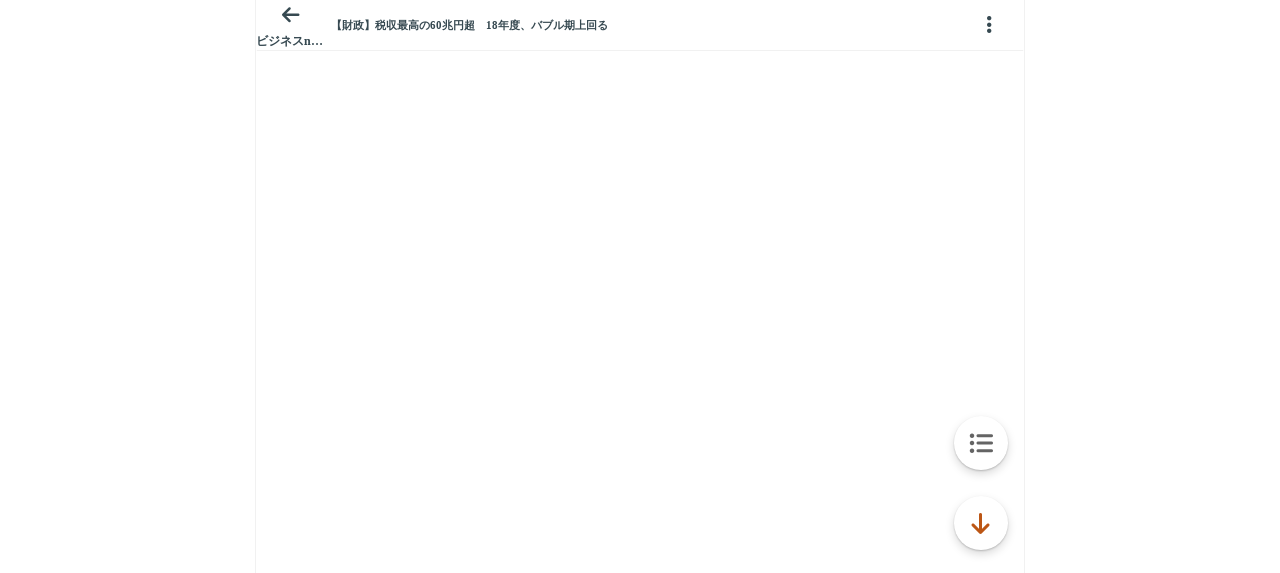

--- FILE ---
content_type: text/javascript;charset=UTF-8
request_url: https://s-rtb.send.microad.jp/ad?spot=9c281645f69ddf3ef5be65bb0c31f59e&cb=microadCompass.AdRequestor.callback&url=https%3A%2F%2Fitest.5ch.net%2Fegg%2Ftest%2Fread.cgi%2Fbizplus%2F1561521978%2F&vo=true&mimes=%5B100%2C300%2C301%2C302%5D&aids=%5B%7B%22type%22%3A6%2C%22id%22%3A%22%22%7D%5D&cbt=ca2d5a93d4bf90019c167e536e&pa=false&ar=false&ver=%5B%22compass.js.v1.20.2%22%5D
body_size: 160
content:
microadCompass.AdRequestor.callback({"spot":"9c281645f69ddf3ef5be65bb0c31f59e","sequence":"2","impression_id":"7083910189378723504"})

--- FILE ---
content_type: text/javascript;charset=UTF-8
request_url: https://s-rtb.send.microad.jp/ad?spot=3539174bda836ce884fe38029ee3c7bb&cb=microadCompass.AdRequestor.callback&url=https%3A%2F%2Fitest.5ch.net%2Fegg%2Ftest%2Fread.cgi%2Fbizplus%2F1561521978%2F&vo=true&mimes=%5B100%2C300%2C301%2C302%5D&cbt=9b205edbaa5c40019c167e5653&pa=false&ar=false&ver=%5B%22compass.js.v1.20.2%22%5D
body_size: 161
content:
microadCompass.AdRequestor.callback({"spot":"3539174bda836ce884fe38029ee3c7bb","sequence":"2","impression_id":"7084010189378723504"})

--- FILE ---
content_type: text/javascript;charset=UTF-8
request_url: https://s-rtb.send.microad.jp/ad?spot=3539174bda836ce884fe38029ee3c7bb&cb=microadCompass.AdRequestor.callback&url=https%3A%2F%2Fitest.5ch.net%2Fegg%2Ftest%2Fread.cgi%2Fbizplus%2F1561521978%2F&vo=true&mimes=%5B100%2C300%2C301%2C302%5D&cbt=3a5d9a79bc932e019c167e5720&pa=false&ar=false&ver=%5B%22compass.js.v1.20.2%22%5D
body_size: 160
content:
microadCompass.AdRequestor.callback({"spot":"3539174bda836ce884fe38029ee3c7bb","sequence":"2","impression_id":"7110410189378723504"})